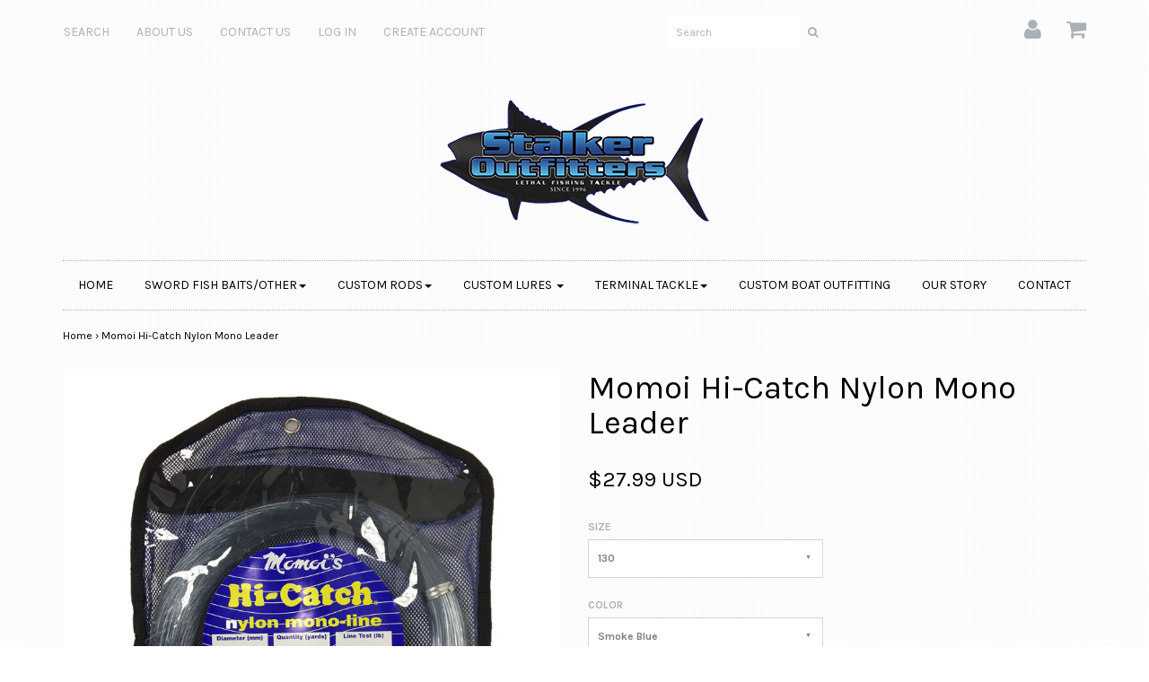

--- FILE ---
content_type: text/html; charset=utf-8
request_url: https://stalkeroutfitters.com/products/momoi-hi-catch-nylon-mono-line
body_size: 15795
content:
<!DOCTYPE html>
<!--[if lt IE 7 ]><html class="ie ie6" lang="en"> <![endif]-->
<!--[if IE 7 ]><html class="ie ie7" lang="en"> <![endif]-->
<!--[if IE 8 ]><html class="ie ie8" lang="en"> <![endif]-->
<!--[if (gte IE 9)|!(IE)]><!--><html lang="en"> <!--<![endif]-->
<head>
<link rel="shortcut icon" href="//stalkeroutfitters.com/cdn/shop/t/3/assets/favicon.png?v=73859952981605244981510597805" type="image/png" />

<meta charset="utf-8">

<!--[if lt IE 9]>
	<script src="//html5shim.googlecode.com/svn/trunk/html5.js"></script>
<![endif]-->


<title>Momoi Hi-Catch Nylon Mono Leader | Stalker Outfitters</title>



<meta name="description" content="Momois Hi-Catch nylon mono-line 100 yard coils available in a variety of line classes. Excellent leader material for all types of fishing and our #1 choice for Daytime Sword fishing baits in 300lb test." /> 
 


	<meta name="keywords" content="" />




  <meta property="og:type" content="product">
  <meta property="og:title" content="Momoi Hi-Catch Nylon Mono Leader">
  
  <meta property="og:image" content="http://stalkeroutfitters.com/cdn/shop/products/monoleader2_grande.jpg?v=1501520886">
  <meta property="og:image:secure_url" content="https://stalkeroutfitters.com/cdn/shop/products/monoleader2_grande.jpg?v=1501520886">
  
  <meta property="og:image" content="http://stalkeroutfitters.com/cdn/shop/products/Monoleader_grande.jpg?v=1501520887">
  <meta property="og:image:secure_url" content="https://stalkeroutfitters.com/cdn/shop/products/Monoleader_grande.jpg?v=1501520887">
  
  <meta property="og:price:amount" content="27.99">
  <meta property="og:price:currency" content="USD">


  <meta property="og:description" content="Momois Hi-Catch nylon mono-line 100 yard coils available in a variety of line classes. Excellent leader material for all types of fishing and our #1 choice for Daytime Sword fishing baits in 300lb test.">

  <meta property="og:url" content="https://stalkeroutfitters.com/products/momoi-hi-catch-nylon-mono-line">
  <meta property="og:site_name" content="Stalker Outfitters">



  <meta name="twitter:card" content="summary">


  <meta name="twitter:site" content="@StalkerOutftrs">


  <meta name="twitter:title" content="Momoi Hi-Catch Nylon Mono Leader">
  <meta name="twitter:description" content="Momois Hi-Catch nylon mono-line 100 yard coils available in a variety of line classes. Excellent leader material for all types of fishing and our #1 choice for Daytime Sword fishing baits in 300lb tes">
  <meta name="twitter:image" content="https://stalkeroutfitters.com/cdn/shop/products/monoleader2_large.jpg?v=1501520886">
  <meta name="twitter:image:width" content="480">
  <meta name="twitter:image:height" content="480">


<meta name="viewport" content="width=device-width, initial-scale=1, maximum-scale=1">

<link rel="canonical" href="https://stalkeroutfitters.com/products/momoi-hi-catch-nylon-mono-line" />

<!-- CSS -->
<link href="//stalkeroutfitters.com/cdn/shop/t/3/assets/style.css?v=126963900243471578321679949367" rel="stylesheet" type="text/css" media="all" />
<link href="//fonts.googleapis.com/css?family=Montserrat" rel="stylesheet" type="text/css" media="all" />


		<link href="https://fonts.googleapis.com/css?family=Karla:400,400i,700,700i" rel="stylesheet">		
	
	
	

		<link href="//fonts.googleapis.com/css?family=Karla" rel="stylesheet" type="text/css" media="all" />		
	
	

<link rel="shortcut icon" href="//stalkeroutfitters.com/cdn/shop/t/3/assets/favicon.ico?v=74">
<link rel="sitemap" type="application/xml" title="Sitemap" href="/sitemap.xml" />

<script src="//stalkeroutfitters.com/cdn/shopifycloud/storefront/assets/themes_support/option_selection-b017cd28.js" type="text/javascript"></script>

<script>window.performance && window.performance.mark && window.performance.mark('shopify.content_for_header.start');</script><meta name="facebook-domain-verification" content="xh5v8urbgpkqicxb0grtwtu9m6r27q">
<meta id="shopify-digital-wallet" name="shopify-digital-wallet" content="/15552489/digital_wallets/dialog">
<meta name="shopify-checkout-api-token" content="f799e66eb5bc61df906e3c858a75746f">
<meta id="in-context-paypal-metadata" data-shop-id="15552489" data-venmo-supported="false" data-environment="production" data-locale="en_US" data-paypal-v4="true" data-currency="USD">
<link rel="alternate" type="application/json+oembed" href="https://stalkeroutfitters.com/products/momoi-hi-catch-nylon-mono-line.oembed">
<script async="async" src="/checkouts/internal/preloads.js?locale=en-US"></script>
<link rel="preconnect" href="https://shop.app" crossorigin="anonymous">
<script async="async" src="https://shop.app/checkouts/internal/preloads.js?locale=en-US&shop_id=15552489" crossorigin="anonymous"></script>
<script id="apple-pay-shop-capabilities" type="application/json">{"shopId":15552489,"countryCode":"US","currencyCode":"USD","merchantCapabilities":["supports3DS"],"merchantId":"gid:\/\/shopify\/Shop\/15552489","merchantName":"Stalker Outfitters","requiredBillingContactFields":["postalAddress","email"],"requiredShippingContactFields":["postalAddress","email"],"shippingType":"shipping","supportedNetworks":["visa","masterCard","amex","discover","elo","jcb"],"total":{"type":"pending","label":"Stalker Outfitters","amount":"1.00"},"shopifyPaymentsEnabled":true,"supportsSubscriptions":true}</script>
<script id="shopify-features" type="application/json">{"accessToken":"f799e66eb5bc61df906e3c858a75746f","betas":["rich-media-storefront-analytics"],"domain":"stalkeroutfitters.com","predictiveSearch":true,"shopId":15552489,"locale":"en"}</script>
<script>var Shopify = Shopify || {};
Shopify.shop = "misterrobins.myshopify.com";
Shopify.locale = "en";
Shopify.currency = {"active":"USD","rate":"1.0"};
Shopify.country = "US";
Shopify.theme = {"name":"Envy","id":172464520,"schema_name":null,"schema_version":null,"theme_store_id":411,"role":"main"};
Shopify.theme.handle = "null";
Shopify.theme.style = {"id":null,"handle":null};
Shopify.cdnHost = "stalkeroutfitters.com/cdn";
Shopify.routes = Shopify.routes || {};
Shopify.routes.root = "/";</script>
<script type="module">!function(o){(o.Shopify=o.Shopify||{}).modules=!0}(window);</script>
<script>!function(o){function n(){var o=[];function n(){o.push(Array.prototype.slice.apply(arguments))}return n.q=o,n}var t=o.Shopify=o.Shopify||{};t.loadFeatures=n(),t.autoloadFeatures=n()}(window);</script>
<script>
  window.ShopifyPay = window.ShopifyPay || {};
  window.ShopifyPay.apiHost = "shop.app\/pay";
  window.ShopifyPay.redirectState = null;
</script>
<script id="shop-js-analytics" type="application/json">{"pageType":"product"}</script>
<script defer="defer" async type="module" src="//stalkeroutfitters.com/cdn/shopifycloud/shop-js/modules/v2/client.init-shop-cart-sync_BT-GjEfc.en.esm.js"></script>
<script defer="defer" async type="module" src="//stalkeroutfitters.com/cdn/shopifycloud/shop-js/modules/v2/chunk.common_D58fp_Oc.esm.js"></script>
<script defer="defer" async type="module" src="//stalkeroutfitters.com/cdn/shopifycloud/shop-js/modules/v2/chunk.modal_xMitdFEc.esm.js"></script>
<script type="module">
  await import("//stalkeroutfitters.com/cdn/shopifycloud/shop-js/modules/v2/client.init-shop-cart-sync_BT-GjEfc.en.esm.js");
await import("//stalkeroutfitters.com/cdn/shopifycloud/shop-js/modules/v2/chunk.common_D58fp_Oc.esm.js");
await import("//stalkeroutfitters.com/cdn/shopifycloud/shop-js/modules/v2/chunk.modal_xMitdFEc.esm.js");

  window.Shopify.SignInWithShop?.initShopCartSync?.({"fedCMEnabled":true,"windoidEnabled":true});

</script>
<script>
  window.Shopify = window.Shopify || {};
  if (!window.Shopify.featureAssets) window.Shopify.featureAssets = {};
  window.Shopify.featureAssets['shop-js'] = {"shop-cart-sync":["modules/v2/client.shop-cart-sync_DZOKe7Ll.en.esm.js","modules/v2/chunk.common_D58fp_Oc.esm.js","modules/v2/chunk.modal_xMitdFEc.esm.js"],"init-fed-cm":["modules/v2/client.init-fed-cm_B6oLuCjv.en.esm.js","modules/v2/chunk.common_D58fp_Oc.esm.js","modules/v2/chunk.modal_xMitdFEc.esm.js"],"shop-cash-offers":["modules/v2/client.shop-cash-offers_D2sdYoxE.en.esm.js","modules/v2/chunk.common_D58fp_Oc.esm.js","modules/v2/chunk.modal_xMitdFEc.esm.js"],"shop-login-button":["modules/v2/client.shop-login-button_QeVjl5Y3.en.esm.js","modules/v2/chunk.common_D58fp_Oc.esm.js","modules/v2/chunk.modal_xMitdFEc.esm.js"],"pay-button":["modules/v2/client.pay-button_DXTOsIq6.en.esm.js","modules/v2/chunk.common_D58fp_Oc.esm.js","modules/v2/chunk.modal_xMitdFEc.esm.js"],"shop-button":["modules/v2/client.shop-button_DQZHx9pm.en.esm.js","modules/v2/chunk.common_D58fp_Oc.esm.js","modules/v2/chunk.modal_xMitdFEc.esm.js"],"avatar":["modules/v2/client.avatar_BTnouDA3.en.esm.js"],"init-windoid":["modules/v2/client.init-windoid_CR1B-cfM.en.esm.js","modules/v2/chunk.common_D58fp_Oc.esm.js","modules/v2/chunk.modal_xMitdFEc.esm.js"],"init-shop-for-new-customer-accounts":["modules/v2/client.init-shop-for-new-customer-accounts_C_vY_xzh.en.esm.js","modules/v2/client.shop-login-button_QeVjl5Y3.en.esm.js","modules/v2/chunk.common_D58fp_Oc.esm.js","modules/v2/chunk.modal_xMitdFEc.esm.js"],"init-shop-email-lookup-coordinator":["modules/v2/client.init-shop-email-lookup-coordinator_BI7n9ZSv.en.esm.js","modules/v2/chunk.common_D58fp_Oc.esm.js","modules/v2/chunk.modal_xMitdFEc.esm.js"],"init-shop-cart-sync":["modules/v2/client.init-shop-cart-sync_BT-GjEfc.en.esm.js","modules/v2/chunk.common_D58fp_Oc.esm.js","modules/v2/chunk.modal_xMitdFEc.esm.js"],"shop-toast-manager":["modules/v2/client.shop-toast-manager_DiYdP3xc.en.esm.js","modules/v2/chunk.common_D58fp_Oc.esm.js","modules/v2/chunk.modal_xMitdFEc.esm.js"],"init-customer-accounts":["modules/v2/client.init-customer-accounts_D9ZNqS-Q.en.esm.js","modules/v2/client.shop-login-button_QeVjl5Y3.en.esm.js","modules/v2/chunk.common_D58fp_Oc.esm.js","modules/v2/chunk.modal_xMitdFEc.esm.js"],"init-customer-accounts-sign-up":["modules/v2/client.init-customer-accounts-sign-up_iGw4briv.en.esm.js","modules/v2/client.shop-login-button_QeVjl5Y3.en.esm.js","modules/v2/chunk.common_D58fp_Oc.esm.js","modules/v2/chunk.modal_xMitdFEc.esm.js"],"shop-follow-button":["modules/v2/client.shop-follow-button_CqMgW2wH.en.esm.js","modules/v2/chunk.common_D58fp_Oc.esm.js","modules/v2/chunk.modal_xMitdFEc.esm.js"],"checkout-modal":["modules/v2/client.checkout-modal_xHeaAweL.en.esm.js","modules/v2/chunk.common_D58fp_Oc.esm.js","modules/v2/chunk.modal_xMitdFEc.esm.js"],"shop-login":["modules/v2/client.shop-login_D91U-Q7h.en.esm.js","modules/v2/chunk.common_D58fp_Oc.esm.js","modules/v2/chunk.modal_xMitdFEc.esm.js"],"lead-capture":["modules/v2/client.lead-capture_BJmE1dJe.en.esm.js","modules/v2/chunk.common_D58fp_Oc.esm.js","modules/v2/chunk.modal_xMitdFEc.esm.js"],"payment-terms":["modules/v2/client.payment-terms_Ci9AEqFq.en.esm.js","modules/v2/chunk.common_D58fp_Oc.esm.js","modules/v2/chunk.modal_xMitdFEc.esm.js"]};
</script>
<script id="__st">var __st={"a":15552489,"offset":-18000,"reqid":"466471a2-b0bf-45a1-b941-f2fade6a68bf-1769319014","pageurl":"stalkeroutfitters.com\/products\/momoi-hi-catch-nylon-mono-line","u":"db482939de56","p":"product","rtyp":"product","rid":10351815112};</script>
<script>window.ShopifyPaypalV4VisibilityTracking = true;</script>
<script id="captcha-bootstrap">!function(){'use strict';const t='contact',e='account',n='new_comment',o=[[t,t],['blogs',n],['comments',n],[t,'customer']],c=[[e,'customer_login'],[e,'guest_login'],[e,'recover_customer_password'],[e,'create_customer']],r=t=>t.map((([t,e])=>`form[action*='/${t}']:not([data-nocaptcha='true']) input[name='form_type'][value='${e}']`)).join(','),a=t=>()=>t?[...document.querySelectorAll(t)].map((t=>t.form)):[];function s(){const t=[...o],e=r(t);return a(e)}const i='password',u='form_key',d=['recaptcha-v3-token','g-recaptcha-response','h-captcha-response',i],f=()=>{try{return window.sessionStorage}catch{return}},m='__shopify_v',_=t=>t.elements[u];function p(t,e,n=!1){try{const o=window.sessionStorage,c=JSON.parse(o.getItem(e)),{data:r}=function(t){const{data:e,action:n}=t;return t[m]||n?{data:e,action:n}:{data:t,action:n}}(c);for(const[e,n]of Object.entries(r))t.elements[e]&&(t.elements[e].value=n);n&&o.removeItem(e)}catch(o){console.error('form repopulation failed',{error:o})}}const l='form_type',E='cptcha';function T(t){t.dataset[E]=!0}const w=window,h=w.document,L='Shopify',v='ce_forms',y='captcha';let A=!1;((t,e)=>{const n=(g='f06e6c50-85a8-45c8-87d0-21a2b65856fe',I='https://cdn.shopify.com/shopifycloud/storefront-forms-hcaptcha/ce_storefront_forms_captcha_hcaptcha.v1.5.2.iife.js',D={infoText:'Protected by hCaptcha',privacyText:'Privacy',termsText:'Terms'},(t,e,n)=>{const o=w[L][v],c=o.bindForm;if(c)return c(t,g,e,D).then(n);var r;o.q.push([[t,g,e,D],n]),r=I,A||(h.body.append(Object.assign(h.createElement('script'),{id:'captcha-provider',async:!0,src:r})),A=!0)});var g,I,D;w[L]=w[L]||{},w[L][v]=w[L][v]||{},w[L][v].q=[],w[L][y]=w[L][y]||{},w[L][y].protect=function(t,e){n(t,void 0,e),T(t)},Object.freeze(w[L][y]),function(t,e,n,w,h,L){const[v,y,A,g]=function(t,e,n){const i=e?o:[],u=t?c:[],d=[...i,...u],f=r(d),m=r(i),_=r(d.filter((([t,e])=>n.includes(e))));return[a(f),a(m),a(_),s()]}(w,h,L),I=t=>{const e=t.target;return e instanceof HTMLFormElement?e:e&&e.form},D=t=>v().includes(t);t.addEventListener('submit',(t=>{const e=I(t);if(!e)return;const n=D(e)&&!e.dataset.hcaptchaBound&&!e.dataset.recaptchaBound,o=_(e),c=g().includes(e)&&(!o||!o.value);(n||c)&&t.preventDefault(),c&&!n&&(function(t){try{if(!f())return;!function(t){const e=f();if(!e)return;const n=_(t);if(!n)return;const o=n.value;o&&e.removeItem(o)}(t);const e=Array.from(Array(32),(()=>Math.random().toString(36)[2])).join('');!function(t,e){_(t)||t.append(Object.assign(document.createElement('input'),{type:'hidden',name:u})),t.elements[u].value=e}(t,e),function(t,e){const n=f();if(!n)return;const o=[...t.querySelectorAll(`input[type='${i}']`)].map((({name:t})=>t)),c=[...d,...o],r={};for(const[a,s]of new FormData(t).entries())c.includes(a)||(r[a]=s);n.setItem(e,JSON.stringify({[m]:1,action:t.action,data:r}))}(t,e)}catch(e){console.error('failed to persist form',e)}}(e),e.submit())}));const S=(t,e)=>{t&&!t.dataset[E]&&(n(t,e.some((e=>e===t))),T(t))};for(const o of['focusin','change'])t.addEventListener(o,(t=>{const e=I(t);D(e)&&S(e,y())}));const B=e.get('form_key'),M=e.get(l),P=B&&M;t.addEventListener('DOMContentLoaded',(()=>{const t=y();if(P)for(const e of t)e.elements[l].value===M&&p(e,B);[...new Set([...A(),...v().filter((t=>'true'===t.dataset.shopifyCaptcha))])].forEach((e=>S(e,t)))}))}(h,new URLSearchParams(w.location.search),n,t,e,['guest_login'])})(!0,!0)}();</script>
<script integrity="sha256-4kQ18oKyAcykRKYeNunJcIwy7WH5gtpwJnB7kiuLZ1E=" data-source-attribution="shopify.loadfeatures" defer="defer" src="//stalkeroutfitters.com/cdn/shopifycloud/storefront/assets/storefront/load_feature-a0a9edcb.js" crossorigin="anonymous"></script>
<script crossorigin="anonymous" defer="defer" src="//stalkeroutfitters.com/cdn/shopifycloud/storefront/assets/shopify_pay/storefront-65b4c6d7.js?v=20250812"></script>
<script data-source-attribution="shopify.dynamic_checkout.dynamic.init">var Shopify=Shopify||{};Shopify.PaymentButton=Shopify.PaymentButton||{isStorefrontPortableWallets:!0,init:function(){window.Shopify.PaymentButton.init=function(){};var t=document.createElement("script");t.src="https://stalkeroutfitters.com/cdn/shopifycloud/portable-wallets/latest/portable-wallets.en.js",t.type="module",document.head.appendChild(t)}};
</script>
<script data-source-attribution="shopify.dynamic_checkout.buyer_consent">
  function portableWalletsHideBuyerConsent(e){var t=document.getElementById("shopify-buyer-consent"),n=document.getElementById("shopify-subscription-policy-button");t&&n&&(t.classList.add("hidden"),t.setAttribute("aria-hidden","true"),n.removeEventListener("click",e))}function portableWalletsShowBuyerConsent(e){var t=document.getElementById("shopify-buyer-consent"),n=document.getElementById("shopify-subscription-policy-button");t&&n&&(t.classList.remove("hidden"),t.removeAttribute("aria-hidden"),n.addEventListener("click",e))}window.Shopify?.PaymentButton&&(window.Shopify.PaymentButton.hideBuyerConsent=portableWalletsHideBuyerConsent,window.Shopify.PaymentButton.showBuyerConsent=portableWalletsShowBuyerConsent);
</script>
<script data-source-attribution="shopify.dynamic_checkout.cart.bootstrap">document.addEventListener("DOMContentLoaded",(function(){function t(){return document.querySelector("shopify-accelerated-checkout-cart, shopify-accelerated-checkout")}if(t())Shopify.PaymentButton.init();else{new MutationObserver((function(e,n){t()&&(Shopify.PaymentButton.init(),n.disconnect())})).observe(document.body,{childList:!0,subtree:!0})}}));
</script>
<link id="shopify-accelerated-checkout-styles" rel="stylesheet" media="screen" href="https://stalkeroutfitters.com/cdn/shopifycloud/portable-wallets/latest/accelerated-checkout-backwards-compat.css" crossorigin="anonymous">
<style id="shopify-accelerated-checkout-cart">
        #shopify-buyer-consent {
  margin-top: 1em;
  display: inline-block;
  width: 100%;
}

#shopify-buyer-consent.hidden {
  display: none;
}

#shopify-subscription-policy-button {
  background: none;
  border: none;
  padding: 0;
  text-decoration: underline;
  font-size: inherit;
  cursor: pointer;
}

#shopify-subscription-policy-button::before {
  box-shadow: none;
}

      </style>

<script>window.performance && window.performance.mark && window.performance.mark('shopify.content_for_header.end');</script>



<script src="//stalkeroutfitters.com/cdn/shop/t/3/assets/jquery-1.11.0.min.js?v=74721525869110791951480533392" type="text/javascript"></script>


<link href="https://monorail-edge.shopifysvc.com" rel="dns-prefetch">
<script>(function(){if ("sendBeacon" in navigator && "performance" in window) {try {var session_token_from_headers = performance.getEntriesByType('navigation')[0].serverTiming.find(x => x.name == '_s').description;} catch {var session_token_from_headers = undefined;}var session_cookie_matches = document.cookie.match(/_shopify_s=([^;]*)/);var session_token_from_cookie = session_cookie_matches && session_cookie_matches.length === 2 ? session_cookie_matches[1] : "";var session_token = session_token_from_headers || session_token_from_cookie || "";function handle_abandonment_event(e) {var entries = performance.getEntries().filter(function(entry) {return /monorail-edge.shopifysvc.com/.test(entry.name);});if (!window.abandonment_tracked && entries.length === 0) {window.abandonment_tracked = true;var currentMs = Date.now();var navigation_start = performance.timing.navigationStart;var payload = {shop_id: 15552489,url: window.location.href,navigation_start,duration: currentMs - navigation_start,session_token,page_type: "product"};window.navigator.sendBeacon("https://monorail-edge.shopifysvc.com/v1/produce", JSON.stringify({schema_id: "online_store_buyer_site_abandonment/1.1",payload: payload,metadata: {event_created_at_ms: currentMs,event_sent_at_ms: currentMs}}));}}window.addEventListener('pagehide', handle_abandonment_event);}}());</script>
<script id="web-pixels-manager-setup">(function e(e,d,r,n,o){if(void 0===o&&(o={}),!Boolean(null===(a=null===(i=window.Shopify)||void 0===i?void 0:i.analytics)||void 0===a?void 0:a.replayQueue)){var i,a;window.Shopify=window.Shopify||{};var t=window.Shopify;t.analytics=t.analytics||{};var s=t.analytics;s.replayQueue=[],s.publish=function(e,d,r){return s.replayQueue.push([e,d,r]),!0};try{self.performance.mark("wpm:start")}catch(e){}var l=function(){var e={modern:/Edge?\/(1{2}[4-9]|1[2-9]\d|[2-9]\d{2}|\d{4,})\.\d+(\.\d+|)|Firefox\/(1{2}[4-9]|1[2-9]\d|[2-9]\d{2}|\d{4,})\.\d+(\.\d+|)|Chrom(ium|e)\/(9{2}|\d{3,})\.\d+(\.\d+|)|(Maci|X1{2}).+ Version\/(15\.\d+|(1[6-9]|[2-9]\d|\d{3,})\.\d+)([,.]\d+|)( \(\w+\)|)( Mobile\/\w+|) Safari\/|Chrome.+OPR\/(9{2}|\d{3,})\.\d+\.\d+|(CPU[ +]OS|iPhone[ +]OS|CPU[ +]iPhone|CPU IPhone OS|CPU iPad OS)[ +]+(15[._]\d+|(1[6-9]|[2-9]\d|\d{3,})[._]\d+)([._]\d+|)|Android:?[ /-](13[3-9]|1[4-9]\d|[2-9]\d{2}|\d{4,})(\.\d+|)(\.\d+|)|Android.+Firefox\/(13[5-9]|1[4-9]\d|[2-9]\d{2}|\d{4,})\.\d+(\.\d+|)|Android.+Chrom(ium|e)\/(13[3-9]|1[4-9]\d|[2-9]\d{2}|\d{4,})\.\d+(\.\d+|)|SamsungBrowser\/([2-9]\d|\d{3,})\.\d+/,legacy:/Edge?\/(1[6-9]|[2-9]\d|\d{3,})\.\d+(\.\d+|)|Firefox\/(5[4-9]|[6-9]\d|\d{3,})\.\d+(\.\d+|)|Chrom(ium|e)\/(5[1-9]|[6-9]\d|\d{3,})\.\d+(\.\d+|)([\d.]+$|.*Safari\/(?![\d.]+ Edge\/[\d.]+$))|(Maci|X1{2}).+ Version\/(10\.\d+|(1[1-9]|[2-9]\d|\d{3,})\.\d+)([,.]\d+|)( \(\w+\)|)( Mobile\/\w+|) Safari\/|Chrome.+OPR\/(3[89]|[4-9]\d|\d{3,})\.\d+\.\d+|(CPU[ +]OS|iPhone[ +]OS|CPU[ +]iPhone|CPU IPhone OS|CPU iPad OS)[ +]+(10[._]\d+|(1[1-9]|[2-9]\d|\d{3,})[._]\d+)([._]\d+|)|Android:?[ /-](13[3-9]|1[4-9]\d|[2-9]\d{2}|\d{4,})(\.\d+|)(\.\d+|)|Mobile Safari.+OPR\/([89]\d|\d{3,})\.\d+\.\d+|Android.+Firefox\/(13[5-9]|1[4-9]\d|[2-9]\d{2}|\d{4,})\.\d+(\.\d+|)|Android.+Chrom(ium|e)\/(13[3-9]|1[4-9]\d|[2-9]\d{2}|\d{4,})\.\d+(\.\d+|)|Android.+(UC? ?Browser|UCWEB|U3)[ /]?(15\.([5-9]|\d{2,})|(1[6-9]|[2-9]\d|\d{3,})\.\d+)\.\d+|SamsungBrowser\/(5\.\d+|([6-9]|\d{2,})\.\d+)|Android.+MQ{2}Browser\/(14(\.(9|\d{2,})|)|(1[5-9]|[2-9]\d|\d{3,})(\.\d+|))(\.\d+|)|K[Aa][Ii]OS\/(3\.\d+|([4-9]|\d{2,})\.\d+)(\.\d+|)/},d=e.modern,r=e.legacy,n=navigator.userAgent;return n.match(d)?"modern":n.match(r)?"legacy":"unknown"}(),u="modern"===l?"modern":"legacy",c=(null!=n?n:{modern:"",legacy:""})[u],f=function(e){return[e.baseUrl,"/wpm","/b",e.hashVersion,"modern"===e.buildTarget?"m":"l",".js"].join("")}({baseUrl:d,hashVersion:r,buildTarget:u}),m=function(e){var d=e.version,r=e.bundleTarget,n=e.surface,o=e.pageUrl,i=e.monorailEndpoint;return{emit:function(e){var a=e.status,t=e.errorMsg,s=(new Date).getTime(),l=JSON.stringify({metadata:{event_sent_at_ms:s},events:[{schema_id:"web_pixels_manager_load/3.1",payload:{version:d,bundle_target:r,page_url:o,status:a,surface:n,error_msg:t},metadata:{event_created_at_ms:s}}]});if(!i)return console&&console.warn&&console.warn("[Web Pixels Manager] No Monorail endpoint provided, skipping logging."),!1;try{return self.navigator.sendBeacon.bind(self.navigator)(i,l)}catch(e){}var u=new XMLHttpRequest;try{return u.open("POST",i,!0),u.setRequestHeader("Content-Type","text/plain"),u.send(l),!0}catch(e){return console&&console.warn&&console.warn("[Web Pixels Manager] Got an unhandled error while logging to Monorail."),!1}}}}({version:r,bundleTarget:l,surface:e.surface,pageUrl:self.location.href,monorailEndpoint:e.monorailEndpoint});try{o.browserTarget=l,function(e){var d=e.src,r=e.async,n=void 0===r||r,o=e.onload,i=e.onerror,a=e.sri,t=e.scriptDataAttributes,s=void 0===t?{}:t,l=document.createElement("script"),u=document.querySelector("head"),c=document.querySelector("body");if(l.async=n,l.src=d,a&&(l.integrity=a,l.crossOrigin="anonymous"),s)for(var f in s)if(Object.prototype.hasOwnProperty.call(s,f))try{l.dataset[f]=s[f]}catch(e){}if(o&&l.addEventListener("load",o),i&&l.addEventListener("error",i),u)u.appendChild(l);else{if(!c)throw new Error("Did not find a head or body element to append the script");c.appendChild(l)}}({src:f,async:!0,onload:function(){if(!function(){var e,d;return Boolean(null===(d=null===(e=window.Shopify)||void 0===e?void 0:e.analytics)||void 0===d?void 0:d.initialized)}()){var d=window.webPixelsManager.init(e)||void 0;if(d){var r=window.Shopify.analytics;r.replayQueue.forEach((function(e){var r=e[0],n=e[1],o=e[2];d.publishCustomEvent(r,n,o)})),r.replayQueue=[],r.publish=d.publishCustomEvent,r.visitor=d.visitor,r.initialized=!0}}},onerror:function(){return m.emit({status:"failed",errorMsg:"".concat(f," has failed to load")})},sri:function(e){var d=/^sha384-[A-Za-z0-9+/=]+$/;return"string"==typeof e&&d.test(e)}(c)?c:"",scriptDataAttributes:o}),m.emit({status:"loading"})}catch(e){m.emit({status:"failed",errorMsg:(null==e?void 0:e.message)||"Unknown error"})}}})({shopId: 15552489,storefrontBaseUrl: "https://stalkeroutfitters.com",extensionsBaseUrl: "https://extensions.shopifycdn.com/cdn/shopifycloud/web-pixels-manager",monorailEndpoint: "https://monorail-edge.shopifysvc.com/unstable/produce_batch",surface: "storefront-renderer",enabledBetaFlags: ["2dca8a86"],webPixelsConfigList: [{"id":"160890934","configuration":"{\"pixel_id\":\"446170687643630\",\"pixel_type\":\"facebook_pixel\",\"metaapp_system_user_token\":\"-\"}","eventPayloadVersion":"v1","runtimeContext":"OPEN","scriptVersion":"ca16bc87fe92b6042fbaa3acc2fbdaa6","type":"APP","apiClientId":2329312,"privacyPurposes":["ANALYTICS","MARKETING","SALE_OF_DATA"],"dataSharingAdjustments":{"protectedCustomerApprovalScopes":["read_customer_address","read_customer_email","read_customer_name","read_customer_personal_data","read_customer_phone"]}},{"id":"shopify-app-pixel","configuration":"{}","eventPayloadVersion":"v1","runtimeContext":"STRICT","scriptVersion":"0450","apiClientId":"shopify-pixel","type":"APP","privacyPurposes":["ANALYTICS","MARKETING"]},{"id":"shopify-custom-pixel","eventPayloadVersion":"v1","runtimeContext":"LAX","scriptVersion":"0450","apiClientId":"shopify-pixel","type":"CUSTOM","privacyPurposes":["ANALYTICS","MARKETING"]}],isMerchantRequest: false,initData: {"shop":{"name":"Stalker Outfitters","paymentSettings":{"currencyCode":"USD"},"myshopifyDomain":"misterrobins.myshopify.com","countryCode":"US","storefrontUrl":"https:\/\/stalkeroutfitters.com"},"customer":null,"cart":null,"checkout":null,"productVariants":[{"price":{"amount":27.99,"currencyCode":"USD"},"product":{"title":"Momoi Hi-Catch Nylon Mono Leader","vendor":"Stalker Outfitters","id":"10351815112","untranslatedTitle":"Momoi Hi-Catch Nylon Mono Leader","url":"\/products\/momoi-hi-catch-nylon-mono-line","type":"Leader"},"id":"42307688648","image":{"src":"\/\/stalkeroutfitters.com\/cdn\/shop\/products\/monoleader2.jpg?v=1501520886"},"sku":"","title":"130 \/ Smoke Blue","untranslatedTitle":"130 \/ Smoke Blue"},{"price":{"amount":27.99,"currencyCode":"USD"},"product":{"title":"Momoi Hi-Catch Nylon Mono Leader","vendor":"Stalker Outfitters","id":"10351815112","untranslatedTitle":"Momoi Hi-Catch Nylon Mono Leader","url":"\/products\/momoi-hi-catch-nylon-mono-line","type":"Leader"},"id":"42313751304","image":{"src":"\/\/stalkeroutfitters.com\/cdn\/shop\/products\/monoleader2.jpg?v=1501520886"},"sku":"","title":"150 \/ Smoke Blue","untranslatedTitle":"150 \/ Smoke Blue"},{"price":{"amount":29.99,"currencyCode":"USD"},"product":{"title":"Momoi Hi-Catch Nylon Mono Leader","vendor":"Stalker Outfitters","id":"10351815112","untranslatedTitle":"Momoi Hi-Catch Nylon Mono Leader","url":"\/products\/momoi-hi-catch-nylon-mono-line","type":"Leader"},"id":"42313751368","image":{"src":"\/\/stalkeroutfitters.com\/cdn\/shop\/products\/monoleader2.jpg?v=1501520886"},"sku":"","title":"200 \/ Smoke Blue","untranslatedTitle":"200 \/ Smoke Blue"},{"price":{"amount":33.99,"currencyCode":"USD"},"product":{"title":"Momoi Hi-Catch Nylon Mono Leader","vendor":"Stalker Outfitters","id":"10351815112","untranslatedTitle":"Momoi Hi-Catch Nylon Mono Leader","url":"\/products\/momoi-hi-catch-nylon-mono-line","type":"Leader"},"id":"42313751432","image":{"src":"\/\/stalkeroutfitters.com\/cdn\/shop\/products\/monoleader2.jpg?v=1501520886"},"sku":"","title":"250 \/ Smoke Blue","untranslatedTitle":"250 \/ Smoke Blue"},{"price":{"amount":37.99,"currencyCode":"USD"},"product":{"title":"Momoi Hi-Catch Nylon Mono Leader","vendor":"Stalker Outfitters","id":"10351815112","untranslatedTitle":"Momoi Hi-Catch Nylon Mono Leader","url":"\/products\/momoi-hi-catch-nylon-mono-line","type":"Leader"},"id":"42313751496","image":{"src":"\/\/stalkeroutfitters.com\/cdn\/shop\/products\/monoleader2.jpg?v=1501520886"},"sku":"","title":"300 \/ Smoke Blue","untranslatedTitle":"300 \/ Smoke Blue"}],"purchasingCompany":null},},"https://stalkeroutfitters.com/cdn","fcfee988w5aeb613cpc8e4bc33m6693e112",{"modern":"","legacy":""},{"shopId":"15552489","storefrontBaseUrl":"https:\/\/stalkeroutfitters.com","extensionBaseUrl":"https:\/\/extensions.shopifycdn.com\/cdn\/shopifycloud\/web-pixels-manager","surface":"storefront-renderer","enabledBetaFlags":"[\"2dca8a86\"]","isMerchantRequest":"false","hashVersion":"fcfee988w5aeb613cpc8e4bc33m6693e112","publish":"custom","events":"[[\"page_viewed\",{}],[\"product_viewed\",{\"productVariant\":{\"price\":{\"amount\":27.99,\"currencyCode\":\"USD\"},\"product\":{\"title\":\"Momoi Hi-Catch Nylon Mono Leader\",\"vendor\":\"Stalker Outfitters\",\"id\":\"10351815112\",\"untranslatedTitle\":\"Momoi Hi-Catch Nylon Mono Leader\",\"url\":\"\/products\/momoi-hi-catch-nylon-mono-line\",\"type\":\"Leader\"},\"id\":\"42307688648\",\"image\":{\"src\":\"\/\/stalkeroutfitters.com\/cdn\/shop\/products\/monoleader2.jpg?v=1501520886\"},\"sku\":\"\",\"title\":\"130 \/ Smoke Blue\",\"untranslatedTitle\":\"130 \/ Smoke Blue\"}}]]"});</script><script>
  window.ShopifyAnalytics = window.ShopifyAnalytics || {};
  window.ShopifyAnalytics.meta = window.ShopifyAnalytics.meta || {};
  window.ShopifyAnalytics.meta.currency = 'USD';
  var meta = {"product":{"id":10351815112,"gid":"gid:\/\/shopify\/Product\/10351815112","vendor":"Stalker Outfitters","type":"Leader","handle":"momoi-hi-catch-nylon-mono-line","variants":[{"id":42307688648,"price":2799,"name":"Momoi Hi-Catch Nylon Mono Leader - 130 \/ Smoke Blue","public_title":"130 \/ Smoke Blue","sku":""},{"id":42313751304,"price":2799,"name":"Momoi Hi-Catch Nylon Mono Leader - 150 \/ Smoke Blue","public_title":"150 \/ Smoke Blue","sku":""},{"id":42313751368,"price":2999,"name":"Momoi Hi-Catch Nylon Mono Leader - 200 \/ Smoke Blue","public_title":"200 \/ Smoke Blue","sku":""},{"id":42313751432,"price":3399,"name":"Momoi Hi-Catch Nylon Mono Leader - 250 \/ Smoke Blue","public_title":"250 \/ Smoke Blue","sku":""},{"id":42313751496,"price":3799,"name":"Momoi Hi-Catch Nylon Mono Leader - 300 \/ Smoke Blue","public_title":"300 \/ Smoke Blue","sku":""}],"remote":false},"page":{"pageType":"product","resourceType":"product","resourceId":10351815112,"requestId":"466471a2-b0bf-45a1-b941-f2fade6a68bf-1769319014"}};
  for (var attr in meta) {
    window.ShopifyAnalytics.meta[attr] = meta[attr];
  }
</script>
<script class="analytics">
  (function () {
    var customDocumentWrite = function(content) {
      var jquery = null;

      if (window.jQuery) {
        jquery = window.jQuery;
      } else if (window.Checkout && window.Checkout.$) {
        jquery = window.Checkout.$;
      }

      if (jquery) {
        jquery('body').append(content);
      }
    };

    var hasLoggedConversion = function(token) {
      if (token) {
        return document.cookie.indexOf('loggedConversion=' + token) !== -1;
      }
      return false;
    }

    var setCookieIfConversion = function(token) {
      if (token) {
        var twoMonthsFromNow = new Date(Date.now());
        twoMonthsFromNow.setMonth(twoMonthsFromNow.getMonth() + 2);

        document.cookie = 'loggedConversion=' + token + '; expires=' + twoMonthsFromNow;
      }
    }

    var trekkie = window.ShopifyAnalytics.lib = window.trekkie = window.trekkie || [];
    if (trekkie.integrations) {
      return;
    }
    trekkie.methods = [
      'identify',
      'page',
      'ready',
      'track',
      'trackForm',
      'trackLink'
    ];
    trekkie.factory = function(method) {
      return function() {
        var args = Array.prototype.slice.call(arguments);
        args.unshift(method);
        trekkie.push(args);
        return trekkie;
      };
    };
    for (var i = 0; i < trekkie.methods.length; i++) {
      var key = trekkie.methods[i];
      trekkie[key] = trekkie.factory(key);
    }
    trekkie.load = function(config) {
      trekkie.config = config || {};
      trekkie.config.initialDocumentCookie = document.cookie;
      var first = document.getElementsByTagName('script')[0];
      var script = document.createElement('script');
      script.type = 'text/javascript';
      script.onerror = function(e) {
        var scriptFallback = document.createElement('script');
        scriptFallback.type = 'text/javascript';
        scriptFallback.onerror = function(error) {
                var Monorail = {
      produce: function produce(monorailDomain, schemaId, payload) {
        var currentMs = new Date().getTime();
        var event = {
          schema_id: schemaId,
          payload: payload,
          metadata: {
            event_created_at_ms: currentMs,
            event_sent_at_ms: currentMs
          }
        };
        return Monorail.sendRequest("https://" + monorailDomain + "/v1/produce", JSON.stringify(event));
      },
      sendRequest: function sendRequest(endpointUrl, payload) {
        // Try the sendBeacon API
        if (window && window.navigator && typeof window.navigator.sendBeacon === 'function' && typeof window.Blob === 'function' && !Monorail.isIos12()) {
          var blobData = new window.Blob([payload], {
            type: 'text/plain'
          });

          if (window.navigator.sendBeacon(endpointUrl, blobData)) {
            return true;
          } // sendBeacon was not successful

        } // XHR beacon

        var xhr = new XMLHttpRequest();

        try {
          xhr.open('POST', endpointUrl);
          xhr.setRequestHeader('Content-Type', 'text/plain');
          xhr.send(payload);
        } catch (e) {
          console.log(e);
        }

        return false;
      },
      isIos12: function isIos12() {
        return window.navigator.userAgent.lastIndexOf('iPhone; CPU iPhone OS 12_') !== -1 || window.navigator.userAgent.lastIndexOf('iPad; CPU OS 12_') !== -1;
      }
    };
    Monorail.produce('monorail-edge.shopifysvc.com',
      'trekkie_storefront_load_errors/1.1',
      {shop_id: 15552489,
      theme_id: 172464520,
      app_name: "storefront",
      context_url: window.location.href,
      source_url: "//stalkeroutfitters.com/cdn/s/trekkie.storefront.8d95595f799fbf7e1d32231b9a28fd43b70c67d3.min.js"});

        };
        scriptFallback.async = true;
        scriptFallback.src = '//stalkeroutfitters.com/cdn/s/trekkie.storefront.8d95595f799fbf7e1d32231b9a28fd43b70c67d3.min.js';
        first.parentNode.insertBefore(scriptFallback, first);
      };
      script.async = true;
      script.src = '//stalkeroutfitters.com/cdn/s/trekkie.storefront.8d95595f799fbf7e1d32231b9a28fd43b70c67d3.min.js';
      first.parentNode.insertBefore(script, first);
    };
    trekkie.load(
      {"Trekkie":{"appName":"storefront","development":false,"defaultAttributes":{"shopId":15552489,"isMerchantRequest":null,"themeId":172464520,"themeCityHash":"8849099319535406738","contentLanguage":"en","currency":"USD","eventMetadataId":"3664cd9d-3b02-4629-8fbd-cdfd5ce348b6"},"isServerSideCookieWritingEnabled":true,"monorailRegion":"shop_domain","enabledBetaFlags":["65f19447"]},"Session Attribution":{},"S2S":{"facebookCapiEnabled":true,"source":"trekkie-storefront-renderer","apiClientId":580111}}
    );

    var loaded = false;
    trekkie.ready(function() {
      if (loaded) return;
      loaded = true;

      window.ShopifyAnalytics.lib = window.trekkie;

      var originalDocumentWrite = document.write;
      document.write = customDocumentWrite;
      try { window.ShopifyAnalytics.merchantGoogleAnalytics.call(this); } catch(error) {};
      document.write = originalDocumentWrite;

      window.ShopifyAnalytics.lib.page(null,{"pageType":"product","resourceType":"product","resourceId":10351815112,"requestId":"466471a2-b0bf-45a1-b941-f2fade6a68bf-1769319014","shopifyEmitted":true});

      var match = window.location.pathname.match(/checkouts\/(.+)\/(thank_you|post_purchase)/)
      var token = match? match[1]: undefined;
      if (!hasLoggedConversion(token)) {
        setCookieIfConversion(token);
        window.ShopifyAnalytics.lib.track("Viewed Product",{"currency":"USD","variantId":42307688648,"productId":10351815112,"productGid":"gid:\/\/shopify\/Product\/10351815112","name":"Momoi Hi-Catch Nylon Mono Leader - 130 \/ Smoke Blue","price":"27.99","sku":"","brand":"Stalker Outfitters","variant":"130 \/ Smoke Blue","category":"Leader","nonInteraction":true,"remote":false},undefined,undefined,{"shopifyEmitted":true});
      window.ShopifyAnalytics.lib.track("monorail:\/\/trekkie_storefront_viewed_product\/1.1",{"currency":"USD","variantId":42307688648,"productId":10351815112,"productGid":"gid:\/\/shopify\/Product\/10351815112","name":"Momoi Hi-Catch Nylon Mono Leader - 130 \/ Smoke Blue","price":"27.99","sku":"","brand":"Stalker Outfitters","variant":"130 \/ Smoke Blue","category":"Leader","nonInteraction":true,"remote":false,"referer":"https:\/\/stalkeroutfitters.com\/products\/momoi-hi-catch-nylon-mono-line"});
      }
    });


        var eventsListenerScript = document.createElement('script');
        eventsListenerScript.async = true;
        eventsListenerScript.src = "//stalkeroutfitters.com/cdn/shopifycloud/storefront/assets/shop_events_listener-3da45d37.js";
        document.getElementsByTagName('head')[0].appendChild(eventsListenerScript);

})();</script>
<script
  defer
  src="https://stalkeroutfitters.com/cdn/shopifycloud/perf-kit/shopify-perf-kit-3.0.4.min.js"
  data-application="storefront-renderer"
  data-shop-id="15552489"
  data-render-region="gcp-us-east1"
  data-page-type="product"
  data-theme-instance-id="172464520"
  data-theme-name=""
  data-theme-version=""
  data-monorail-region="shop_domain"
  data-resource-timing-sampling-rate="10"
  data-shs="true"
  data-shs-beacon="true"
  data-shs-export-with-fetch="true"
  data-shs-logs-sample-rate="1"
  data-shs-beacon-endpoint="https://stalkeroutfitters.com/api/collect"
></script>
</head>

<body id="momoi-hi-catch-nylon-mono-leader" class="template-product flexbox-wrapper" >

<div class="main-body">

<div class="container visible-xs mobile-header-wrap">
	<div class="row">
		<div class="col-xs-6">
			<a id="responsive-menu-button" href="#menu">
				<i class="fa fa-bars fa-3x"></i>
			</a>
		</div>
		
		<div class="col-xs-6 mobile-header-right">
			<a id="responsive-menu-button" href="/cart">
				<i class="fa fa-shopping-cart fa-3x"></i>
			</a>
		</div>
	</div>
</div> 


	


<header id="site-header" class="clearfix custom-font">

<div class="container hidden-xs">

<div class="row">

		

		<div class="col-md-6 col-sm-12">
		
			<nav class="navbar" role="navigation">

				<div>
					<ul class="nav navbar-nav">
				      
						
						
							<li >
							<a href="/search">Search</a>
							</li>
						
				      
						
						
							<li >
							<a href="/pages/about-us">About us</a>
							</li>
						
				      
						
						
							<li >
							<a href="/pages/contact">Contact Us</a>
							</li>
						
				      
				
						
				      		<li class="customer-account-links">
				        
				        	<a href="/account/login" id="customer_login_link">Log in</a>
				        	
			        			<li><a href="/account/register" id="customer_register_link">Create Account</a></li>
			        		
				        
				      		</li>
				      	
				      	
				    </ul>
				</div>
				
			</nav>
		
		</div>
		
		
	
	
		<div class="
		
		
			col-md-3 col-sm-6
		
		
		
		">
		
			<form id="search" action="/search">
			<div id="search-wrapper">
				<input id="search_text" name="q" type="text" size="20" onblur="if(this.value=='')this.value=this.defaultValue;" onfocus="if(this.value==this.defaultValue)this.value='';" value="Search"/>
				<input id="search_submit" type="submit" border="0" value="&#xf002;" />
				<div class="clear"></div>
			</div>
			</form>
		
		</div>
		
		<div class="col-md-3 col-sm-6">
		
			<div id="cart-brief">                   
				<ul class="cart-link">
				
					
						
							<li>
								<a href="/account/login" title="Log in">
									<i class="fa fa-user fa-2x"></i>
								</a>                
							</li>
						
					
			         <li><a href="#sidr" class="custom-font slide-menu" title="Your Cart"><i class="fa fa-shopping-cart fa-2x"></i></a></li>
				</ul>
			</div><!-- #cart-brief -->
		
		</div>
	
	</div>

</div><!-- .container -->

</header>

<div class="container" id="page-layout">

	<div class="row">
		<h1 id="site-title">
		  <a href="/" title="Home">
		     
		      <img src="//stalkeroutfitters.com/cdn/shop/t/3/assets/logo.png?v=30591626255595509631488557172" alt="Stalker Outfitters" /> 
		    
		  </a>
		</h1>
	</div>

	
		<div class="row hidden-xs">
			<div class="product-nav-wrapper-main col-md-12">
				<div id="product-nav-wrapper" class="custom-font">
					<ul class="nav nav-pills">
					
						
						
							<li >
							<a href="/">Home</a>
							</li>
						
					
						
						
							<li class="dropdown">
								<a class="dropdown-toggle" data-toggle="dropdown" href="#">
									<span class="nav-label">Sword Fish Baits/Other</span><span class="caret"></span>
								</a>
								<ul class="dropdown-menu">
									
										
										
											<li><a href="/collections/rigged-swordfish-baits" title="">Rigged Swordfish Baits</a></li>
										
									
										
										
											<li><a href="/collections/unrigged-swordfish-bait" title="">Unrigged Swordfish Baits</a></li>
										
									
										
										
											<li><a href="/collections/rigged-ballyhoo-1" title="">Rigged Ballyhoo</a></li>
										
									
										
										
											<li><a href="/collections/unrigged-ballyhoo" title="">Unrigged Ballyhoo</a></li>
										
									
								</ul>
							</li>
						
					
						
						
							<li class="dropdown">
								<a class="dropdown-toggle" data-toggle="dropdown" href="#">
									<span class="nav-label">Custom Rods</span><span class="caret"></span>
								</a>
								<ul class="dropdown-menu">
									
										
										
											<li><a href="/collections/swordfish" title="">Daytime Swordfishing Rods</a></li>
										
									
										
										
											<li><a href="/collections/wahoo-deep-drop" title="">Wahoo/Deep Drop Rods </a></li>
										
									
										
										
											<li><a href="/products/new-series-custom-rods" title="">Trolling Rods</a></li>
										
									
										
										
											<li><a href="/collections/conventional-live-bait" title="">Conventional Rods/Live Bait Rods</a></li>
										
									
										
										
											<li><a href="/collections/custom-rods" title="">Rod Butts</a></li>
										
									
										
										
											<li><a href="/collections/gaffs-and-harpoons" title="">Harpoons and Accessories</a></li>
										
									
								</ul>
							</li>
						
					
						
						
							<li class="dropdown">
								<a class="dropdown-toggle" data-toggle="dropdown" href="#">
									<span class="nav-label">Custom Lures </span><span class="caret"></span>
								</a>
								<ul class="dropdown-menu">
									
										
										
											<li><a href="/collections/wahoo-lures" title="">Wahoo Lures</a></li>
										
									
										
										
											<li><a href="/collections/custom-hair-lures-1" title="">Jet Lures</a></li>
										
									
										
										
											<li><a href="/products/custom-ilander-lure-head-only" title="">Custom Ilander Lures</a></li>
										
									
								</ul>
							</li>
						
					
						
						
							<li class="dropdown">
								<a class="dropdown-toggle" data-toggle="dropdown" href="#">
									<span class="nav-label">Terminal Tackle</span><span class="caret"></span>
								</a>
								<ul class="dropdown-menu">
									
										
										
											<li><a href="/collections/custom-tackle" title="">Custom Tackle</a></li>
										
									
										
										
											<li><a href="/collections/terminal-gear" title="">Terminal Gear</a></li>
										
									
										
										
											<li><a href="/collections/planer-fishing" title="">Planer Fishing</a></li>
										
									
										
										
											<li><a href="/collections/leader" title="">Leader Material</a></li>
										
									
										
										
											<li><a href="/collections/tools-and-accessories" title="">Tools and Accessories</a></li>
										
									
										
										
											<li><a href="/collections/hooks" title="">Replacement Skirts</a></li>
										
									
										
										
											<li><a href="/collections/lead" title="">Lead</a></li>
										
									
								</ul>
							</li>
						
					
						
						
							<li >
							<a href="/pages/custom-boat-outfitting">Custom Boat Outfitting</a>
							</li>
						
					
						
						
							<li >
							<a href="/pages/about-us">Our Story</a>
							</li>
						
					
						
						
							<li >
							<a href="/pages/contact">Contact</a>
							</li>
						
					
					</ul>
				</div>
			</div>
		</div>	
	
	
</div>	

<div id="main" role="main">

	<div class="container">

		<meta itemprop="url" content="https://stalkeroutfitters.com/products/momoi-hi-catch-nylon-mono-line">
<meta itemprop="image" content="//stalkeroutfitters.com/cdn/shop/products/monoleader2_grande.jpg?v=1501520886">

<div class="row">
	<div class="col-md-12">
		
		<nav class="breadcrumb" role="navigation" aria-label="breadcrumbs">
		  <a href="/" title="Back to the frontpage">Home</a>
		
		    
		    <span aria-hidden="true">&rsaquo;</span>
		    <span>Momoi Hi-Catch Nylon Mono Leader</span>
		
		</nav>
		
	</div>
</div>

<div class="row">
	
	<div class="col-md-6 col-sm-6 product-images">
	
	
		
		<!-- The first image pulled from the product is a large image (480x480), subsequent images are "compact" which is 160x160 -->
		<div id="product_images">
			
				
				<!--
					<a href="//stalkeroutfitters.com/cdn/shop/products/monoleader2_1024x1024.jpg?v=1501520886" title="Momoi Hi-Catch Nylon Mono Leader" id="zoom1" class="cloud-zoom" rel="position: 'inside', showTitle: false">
						<img src="//stalkeroutfitters.com/cdn/shop/products/monoleader2_1024x1024.jpg?v=1501520886" alt="Momoi Hi-Catch Nylon Mono Leader" class="product-main-image"/>
					</a>
				-->
					
					
					<div class="featured-image-div">
						<img src="//stalkeroutfitters.com/cdn/shop/products/monoleader2.jpg?v=1501520886" alt="Momoi Hi-Catch Nylon Mono Leader" class="product-main-image" />
					</div>
					
				
			
				
			
			
			
			<div class="row">
				<ul id="product-thumbnails">
				
					<li class="col-md-3 col-sm-4 alpha clearcolumn">
						<a href="//stalkeroutfitters.com/cdn/shop/products/monoleader2_1024x1024.jpg?v=1501520886" title="Momoi Hi-Catch Nylon Mono Leader" class="image-swap">
							<img src="//stalkeroutfitters.com/cdn/shop/products/monoleader2_compact.jpg?v=1501520886" alt="Momoi Hi-Catch Nylon Mono Leader" />
						</a>
					</li>
				
					<li class="col-md-3 col-sm-4">
						<a href="//stalkeroutfitters.com/cdn/shop/products/Monoleader_1024x1024.jpg?v=1501520887" title="Momoi Hi-Catch Nylon Mono Leader" class="image-swap">
							<img src="//stalkeroutfitters.com/cdn/shop/products/Monoleader_compact.jpg?v=1501520887" alt="Momoi Hi-Catch Nylon Mono Leader" />
						</a>
					</li>
				
				</ul>
			</div>
			
			
		</div>
		
		<div id="mobile-product-images">
			<div class="flexslider-container col-md-12">
				<div class="flexslider mobile-product-slider">				
					<ul id="product-thumbnails" class="slides">
						
							<li>
								<img src="//stalkeroutfitters.com/cdn/shop/products/monoleader2_grande.jpg?v=1501520886" alt="Momoi Hi-Catch Nylon Mono Leader" class="img-responsive" />
							</li>
						
							<li>
								<img src="//stalkeroutfitters.com/cdn/shop/products/Monoleader_grande.jpg?v=1501520887" alt="Momoi Hi-Catch Nylon Mono Leader" class="img-responsive" />
							</li>
						
					</ul>
				</div>
			</div>
		</div>
	
	</div>
		
	<div class="col-md-6 col-sm-6">
		
	<section class="entry-content">
	
			<h1 class="custom-font product-description-header">Momoi Hi-Catch Nylon Mono Leader</h1>
			
						
						

						
						<form action="/cart/add" method="post">
			
					      
					      <h3 class="custom-font" id="price-field"></h3>
			
					      
			
							<div class="row">						
							
							<div class="col-md-6 col-sm-12 col-xs-12">
							
								
							
						        <div id="product-variants">
									<select id="product-select" name='id' class="form-control">
						              
						                <option  selected="selected"  data-sku="" value="42307688648">130 / Smoke Blue - $27.99</option>
						              
						                <option  data-sku="" value="42313751304">150 / Smoke Blue - $27.99</option>
						              
						                <option  data-sku="" value="42313751368">200 / Smoke Blue - $29.99</option>
						              
						                <option  data-sku="" value="42313751432">250 / Smoke Blue - $33.99</option>
						              
						                <option  data-sku="" value="42313751496">300 / Smoke Blue - $37.99</option>
						              
						            </select>
						        </div>
					        
					        
					        
					        <div class="selector-wrapper">
						        <label for="Quantity">Quantity</label>
						        <input type="number" id="Quantity" name="quantity" value="1" min="1" class="quantity-selector">
							</div>

						    <input type="submit" name="add" value="Add to Cart" id="purchase" class="btn btn-success custom-font" />
						    
						    </div>
						    
						    </div>
						
						</form>
						
						
						
						

						

						
						
						
						<div class="product-description-wrapper">
							Momois Hi-Catch nylon mono-line 100 yard coils available in a variety of line classes. Excellent leader material for all types of fishing and our #1 choice for Daytime Sword fishing baits in 300lb test.
						</div>
			

		
		
			

<div id="sharing" class="social-sharing" data-permalink="https://stalkeroutfitters.com/products/momoi-hi-catch-nylon-mono-line">

	
	<!-- https://developers.facebook.com/docs/plugins/share-button/ -->
	<a target="_blank" href="//www.facebook.com/sharer.php?u=https://stalkeroutfitters.com/products/momoi-hi-catch-nylon-mono-line" class="share-facebook">
	<span class="icon icon-facebook" aria-hidden="true"></span>
	<span class="share-title">Share</span>
	</a>
	
	
	
	<!-- https://dev.twitter.com/docs/intents -->
	<a target="_blank" href="//twitter.com/share?url=https://stalkeroutfitters.com/products/momoi-hi-catch-nylon-mono-line&amp;text=Momoi Hi-Catch Nylon Mono Leader" class="share-twitter">
	<span class="icon icon-twitter" aria-hidden="true"></span>
	<span class="share-title">Tweet</span>
	</a>
	
	
	
	<!--
	https://developers.pinterest.com/pin_it/
	Pinterest get data from the same Open Graph meta tags Facebook uses
	-->
	<a target="_blank" href="//pinterest.com/pin/create/button/?url=https://stalkeroutfitters.com/products/momoi-hi-catch-nylon-mono-line&amp;media=//stalkeroutfitters.com/cdn/shop/products/monoleader2_1024x1024.jpg?v=1501520886&amp;description=Momoi Hi-Catch Nylon Mono Leader" class="share-pinterest">
	<span class="icon icon-pinterest" aria-hidden="true"></span>
	<span class="share-title">Pin it</span>
	</a>
	    

</div>
		
			
		<div id="fb-root"></div>
		<script>(function(d, s, id) {
		  var js, fjs = d.getElementsByTagName(s)[0];
		  if (d.getElementById(id)) return;
		  js = d.createElement(s); js.id = id;
		  js.src = "//connect.facebook.net/en_US/all.js#xfbml=1";
		  fjs.parentNode.insertBefore(js, fjs);
		}(document, 'script', 'facebook-jssdk'));</script>
		
		<div id="shopify-product-reviews" data-id="10351815112"></div> 
		
		</div>		
		
	</section>
	
	</div>

</div>

<script>
  $(document).ready(function() {
    $('ul.tabs').each(function(){
      var active, content, links = $(this).find('a');
      active = links.first().addClass('active');
      content = $(active.attr('href'));
      links.not(':first').each(function () {
        $($(this).attr('href')).hide();
      });
      $(this).find('a').click(function(e){
        active.removeClass('active');
        content.hide();
        active = $(this);
        content = $($(this).attr('href'));
        active.addClass('active');
        content.fadeIn();
        return false;
      });
    });
  });
</script>
		
	</div>

</div>










<footer>
	<div class="container">
		<div class="row">
		
					
				<div class="col-md-3 col-sm-6 content-footer">
					
					  <div class="footer-article">
					      <meta charset="utf-8"><center>
<div>Call us anytime for all your sportfishing needs.</div>
</center>
<div style="text-align: center;"></div>
<h3 style="text-align: center;"><span style="color: #000000;"><strong>If you have any difficulty with the accessibility of this website call 561-544-8910 </strong></span></h3>
					  </div>
					
				</div>
			
			
			
				<div class="col-md-3 col-sm-6 links-footer">
					<h3>Links</h3>
					<ul>
						
							<li >
								<a href="/search">Search</a>
							</li>
						
							<li >
								<a href="/pages/about-us">About us</a>
							</li>
						
							<li >
								<a href="/pages/contact">Contact Us</a>
							</li>
						
					</ul>
				</div>
			
		
			
				<div class="col-md-3 col-sm-6 mailing-list-footer">
					<h3>Join our Mailing List</h3>
					
					<form action="" method="post" id="mc-embedded-subscribe-form" name="mc-embedded-subscribe-form" target="_blank" class="form-inline">	
					  <div class="form-group">
					  	<div class="input-group">
							<input type="email" value="" placeholder="Enter email" name="EMAIL" id="mail" class="input-group-field email form-control" aria-label="Translation missing: en.general.newsletter_form.newsletter_email" autocorrect="off" autocapitalize="off">
							<span class="input-group-btn"><input type="submit" class="btn btn-default" name="subscribe" id="subscribe" value="Join"></span>
						</div>
					</div>
					</form>
				</div>
			
		
			
				
					<div class="col-md-3 col-sm-6">
						<h3>Social Networks</h3>
						<div id="footer-right">
						  <ul id="sm-icons" class="clearfix">
						  	<li id="sm-facebook"><a href="https://www.facebook.com/stalkeroutffiters/?ref=br_rs"><i class="fa fa-facebook fa-2x"></i></a></li>
						  	<li id="sm-twitter"><a href="https://twitter.com/StalkerOutftrs"><i class="fa fa-twitter fa-2x"></i></a></li>	  
						    <li id="sm-youtube"><a href="https://www.youtube.com/channel/UCnOOh61Gc_aSuSPV3X7bVGA"><i class="fa fa-youtube fa-2x"></i></a></li>	  
						    	    		
						  	
						    <li id="sm-instagram"><a href="https://www.instagram.com/stalkeroutfitters/"><i class="fa fa-instagram fa-2x"></i></a></li>	    
						  </ul>
						</div>
					</div>
				
			
			
		</div>
	</div>
	
	<div class="bottom-footer">
		
	<div class="container">
	
	<div class="row">
	
	<div class="col-md-6">
		<p>
			<a href="/">Stalker Outfitters</a> | <a target="_blank" rel="nofollow" href="https://www.shopify.com?utm_campaign=poweredby&amp;utm_medium=shopify&amp;utm_source=onlinestore">Powered by Shopify</a> | <a href="http://www.wetheme.com" title="Designed by WeTheme">Designed by WeTheme</a>
		</p>
	</div>
	
	
	<div class="col-md-6 footer-payment-methods-wrapper">
	
		
			
			<div id="footer-payment-methods">
			
			
			  <img src="//stalkeroutfitters.com/cdn/shopifycloud/storefront/assets/payment_icons/american_express-1efdc6a3.svg" />
			
			  <img src="//stalkeroutfitters.com/cdn/shopifycloud/storefront/assets/payment_icons/apple_pay-1721ebad.svg" />
			
			  <img src="//stalkeroutfitters.com/cdn/shopifycloud/storefront/assets/payment_icons/diners_club-678e3046.svg" />
			
			  <img src="//stalkeroutfitters.com/cdn/shopifycloud/storefront/assets/payment_icons/discover-59880595.svg" />
			
			  <img src="//stalkeroutfitters.com/cdn/shopifycloud/storefront/assets/payment_icons/master-54b5a7ce.svg" />
			
			  <img src="//stalkeroutfitters.com/cdn/shopifycloud/storefront/assets/payment_icons/paypal-a7c68b85.svg" />
			
			  <img src="//stalkeroutfitters.com/cdn/shopifycloud/storefront/assets/payment_icons/shopify_pay-925ab76d.svg" />
			
			  <img src="//stalkeroutfitters.com/cdn/shopifycloud/storefront/assets/payment_icons/visa-65d650f7.svg" />
			
			
			</div>
		
		
	
	</div>
	
		
	</div><!-- row -->
	
	</div><!-- container -->
	
	</div>
	
</footer>

<div id="sidr" class="sidr envy-shopping-right">

		<a href="#sidr" class="slide-menu sidr-close-icon"><i class="fa fa-times" aria-hidden="true"></i></a>

		<div>
			<h4><span class="cart-item-count item-count">0</span></h4>
			<span class="cart-item-count-text">items in your cart</span>	
		</div>
		
		<div>
			<h4><span class="cart-item-price" id="cart-price">$0.00</span></h4>
			<span class="cart-item-price-text">total cart value</span>
		</div>
		
		<div class="slide-checkout-buttons">
			<a href="/cart" class="btn btn-success">Your Cart</a><br />
			<a href="#sidr" class="btn btn-default slide-menu">Continue Shopping</a><br />			
		</div>
	</ul>
</div> 

<script src="//stalkeroutfitters.com/cdn/shop/t/3/assets/plugins.js?v=106979124851985949111480533394" type="text/javascript"></script>

<script src="//stalkeroutfitters.com/cdn/shop/t/3/assets/custom.js?v=167051497308195902981480533386" type="text/javascript"></script>





	
	
	
	<script type="text/javascript">
	    var userFeed = new Instafeed({
	        get: 'user',
	        userId: 'self',
	        accessToken: "1501341362.cf70533.ac159343152a438fa512e0407e15d656",
	        template: '<div class="col-md-2 col-sm-2 col-xs-6"><a href="{{link}}" target="_blank"><img src="{{image}}" class="img-responsive"/></a></div>',        
	        limit: 6,
	        resolution: 'standard_resolution'
	    });
	    userFeed.run();
	</script>
	
	




<script type="text/javascript">
$(window).load(function() {
// <![CDATA[  
var selectCallback = function(variant, selector) {

var comparePrice = $('.compare-at-price');

  if (variant && variant.available == true) {
    // selected a valid variant
    jQuery('#purchase').removeClass('disabled').removeAttr('disabled'); // remove unavailable class from add-to-cart button, and re-enable button
    jQuery('#price-field').html(Shopify.formatMoney(variant.price, "${{amount}} USD"));  // update price field
  } else {
    // variant doesn't exist
    jQuery('#purchase').addClass('disabled').attr('disabled', 'disabled');      // set add-to-cart button to unavailable class and disable button
    var message = variant ? "Sold Out" : "Unavailable";
    comparePrice.hide();
    jQuery('#price-field').text(message); // update price-field message
  }
  
  if (variant && variant.available == true) {
	  if ( variant.compare_at_price > variant.price ) {
	    comparePrice
	      .html(Shopify.formatMoney(variant.compare_at_price, "${{amount}}"))
	      .show();
	  } else {
	    comparePrice.hide();
	  }
	}
  
if (variant && variant.featured_image) {
        var originalImage = $(".featured-image-div img");
        var newImage = variant.featured_image;
        var element = originalImage[0];
        Shopify.Image.switchImage(newImage, element, function (newImageSizedSrc, newImage, element) {
            $( '.featured-image-div img' ).attr('src', newImageSizedSrc); 
        });

        $('.mobile-product-slider').flexslider(variant.featured_image.position-1);
    }
};

// initialize multi selector for product
jQuery(function() {
	new Shopify.OptionSelectors("product-select", { product: {"id":10351815112,"title":"Momoi Hi-Catch Nylon Mono Leader","handle":"momoi-hi-catch-nylon-mono-line","description":"Momois Hi-Catch nylon mono-line 100 yard coils available in a variety of line classes. Excellent leader material for all types of fishing and our #1 choice for Daytime Sword fishing baits in 300lb test.","published_at":"2017-07-31T12:50:02-04:00","created_at":"2017-07-31T13:08:05-04:00","vendor":"Stalker Outfitters","type":"Leader","tags":[],"price":2799,"price_min":2799,"price_max":3799,"available":true,"price_varies":true,"compare_at_price":null,"compare_at_price_min":0,"compare_at_price_max":0,"compare_at_price_varies":false,"variants":[{"id":42307688648,"title":"130 \/ Smoke Blue","option1":"130","option2":"Smoke Blue","option3":null,"sku":"","requires_shipping":true,"taxable":true,"featured_image":null,"available":true,"name":"Momoi Hi-Catch Nylon Mono Leader - 130 \/ Smoke Blue","public_title":"130 \/ Smoke Blue","options":["130","Smoke Blue"],"price":2799,"weight":0,"compare_at_price":null,"inventory_quantity":0,"inventory_management":null,"inventory_policy":"deny","barcode":"","requires_selling_plan":false,"selling_plan_allocations":[]},{"id":42313751304,"title":"150 \/ Smoke Blue","option1":"150","option2":"Smoke Blue","option3":null,"sku":"","requires_shipping":true,"taxable":true,"featured_image":null,"available":true,"name":"Momoi Hi-Catch Nylon Mono Leader - 150 \/ Smoke Blue","public_title":"150 \/ Smoke Blue","options":["150","Smoke Blue"],"price":2799,"weight":0,"compare_at_price":null,"inventory_quantity":1,"inventory_management":null,"inventory_policy":"deny","barcode":"","requires_selling_plan":false,"selling_plan_allocations":[]},{"id":42313751368,"title":"200 \/ Smoke Blue","option1":"200","option2":"Smoke Blue","option3":null,"sku":"","requires_shipping":true,"taxable":true,"featured_image":null,"available":true,"name":"Momoi Hi-Catch Nylon Mono Leader - 200 \/ Smoke Blue","public_title":"200 \/ Smoke Blue","options":["200","Smoke Blue"],"price":2999,"weight":0,"compare_at_price":null,"inventory_quantity":0,"inventory_management":null,"inventory_policy":"deny","barcode":"","requires_selling_plan":false,"selling_plan_allocations":[]},{"id":42313751432,"title":"250 \/ Smoke Blue","option1":"250","option2":"Smoke Blue","option3":null,"sku":"","requires_shipping":true,"taxable":true,"featured_image":null,"available":true,"name":"Momoi Hi-Catch Nylon Mono Leader - 250 \/ Smoke Blue","public_title":"250 \/ Smoke Blue","options":["250","Smoke Blue"],"price":3399,"weight":0,"compare_at_price":null,"inventory_quantity":1,"inventory_management":null,"inventory_policy":"deny","barcode":"","requires_selling_plan":false,"selling_plan_allocations":[]},{"id":42313751496,"title":"300 \/ Smoke Blue","option1":"300","option2":"Smoke Blue","option3":null,"sku":"","requires_shipping":true,"taxable":true,"featured_image":null,"available":true,"name":"Momoi Hi-Catch Nylon Mono Leader - 300 \/ Smoke Blue","public_title":"300 \/ Smoke Blue","options":["300","Smoke Blue"],"price":3799,"weight":0,"compare_at_price":null,"inventory_quantity":1,"inventory_management":null,"inventory_policy":"deny","barcode":"","requires_selling_plan":false,"selling_plan_allocations":[]}],"images":["\/\/stalkeroutfitters.com\/cdn\/shop\/products\/monoleader2.jpg?v=1501520886","\/\/stalkeroutfitters.com\/cdn\/shop\/products\/Monoleader.jpg?v=1501520887"],"featured_image":"\/\/stalkeroutfitters.com\/cdn\/shop\/products\/monoleader2.jpg?v=1501520886","options":["Size","Color"],"media":[{"alt":null,"id":433332125750,"position":1,"preview_image":{"aspect_ratio":1.0,"height":800,"width":800,"src":"\/\/stalkeroutfitters.com\/cdn\/shop\/products\/monoleader2.jpg?v=1501520886"},"aspect_ratio":1.0,"height":800,"media_type":"image","src":"\/\/stalkeroutfitters.com\/cdn\/shop\/products\/monoleader2.jpg?v=1501520886","width":800},{"alt":null,"id":433332158518,"position":2,"preview_image":{"aspect_ratio":1.0,"height":800,"width":800,"src":"\/\/stalkeroutfitters.com\/cdn\/shop\/products\/Monoleader.jpg?v=1501520887"},"aspect_ratio":1.0,"height":800,"media_type":"image","src":"\/\/stalkeroutfitters.com\/cdn\/shop\/products\/Monoleader.jpg?v=1501520887","width":800}],"requires_selling_plan":false,"selling_plan_groups":[],"content":"Momois Hi-Catch nylon mono-line 100 yard coils available in a variety of line classes. Excellent leader material for all types of fishing and our #1 choice for Daytime Sword fishing baits in 300lb test."}, onVariantSelected: selectCallback, enableHistoryState: true });
	$("#product-variants .selector-wrapper select").selectOrDie({
		customClass: "custom",
		customID:    "custom"
	});
});
// ]]>

Shopify.Image.preload(["\/\/stalkeroutfitters.com\/cdn\/shop\/products\/monoleader2.jpg?v=1501520886","\/\/stalkeroutfitters.com\/cdn\/shop\/products\/Monoleader.jpg?v=1501520887"], '1024x1024');

});

</script>



<script type="text/javascript" charset="utf-8">
//<![CDATA[
jQuery(function() {
  jQuery('nav a').each(function() {
    if (jQuery(this).attr('href')  ===  window.location.pathname) {
      jQuery(this).addClass('current');
    }
  });
});  
//]]>
</script>

</div>

<nav id="menu">
 		<ul>		
 			
 			
 					      
 							
 							
 								<li >
 								<a href="/">Home</a>
 								</li>
 							
 					      
 							
 							
 								<li>
 									<a href="/">
 										Sword Fish Baits/Other
 									</a>
 									<ul>
 										
 											
 											
 												<li><a href="/collections/rigged-swordfish-baits" title="">Rigged Swordfish Baits</a></li>
 											
 										
 											
 											
 												<li><a href="/collections/unrigged-swordfish-bait" title="">Unrigged Swordfish Baits</a></li>
 											
 										
 											
 											
 												<li><a href="/collections/rigged-ballyhoo-1" title="">Rigged Ballyhoo</a></li>
 											
 										
 											
 											
 												<li><a href="/collections/unrigged-ballyhoo" title="">Unrigged Ballyhoo</a></li>
 											
 										
 									</ul>
 								</li>
 							
 					      
 							
 							
 								<li>
 									<a href="/collections/custom-rods">
 										Custom Rods
 									</a>
 									<ul>
 										
 											
 											
 												<li><a href="/collections/swordfish" title="">Daytime Swordfishing Rods</a></li>
 											
 										
 											
 											
 												<li><a href="/collections/wahoo-deep-drop" title="">Wahoo/Deep Drop Rods </a></li>
 											
 										
 											
 											
 												<li><a href="/products/new-series-custom-rods" title="">Trolling Rods</a></li>
 											
 										
 											
 											
 												<li><a href="/collections/conventional-live-bait" title="">Conventional Rods/Live Bait Rods</a></li>
 											
 										
 											
 											
 												<li><a href="/collections/custom-rods" title="">Rod Butts</a></li>
 											
 										
 											
 											
 												<li><a href="/collections/gaffs-and-harpoons" title="">Harpoons and Accessories</a></li>
 											
 										
 									</ul>
 								</li>
 							
 					      
 							
 							
 								<li>
 									<a href="/collections/wahoo-lures">
 										Custom Lures 
 									</a>
 									<ul>
 										
 											
 											
 												<li><a href="/collections/wahoo-lures" title="">Wahoo Lures</a></li>
 											
 										
 											
 											
 												<li><a href="/collections/custom-hair-lures-1" title="">Jet Lures</a></li>
 											
 										
 											
 											
 												<li><a href="/products/custom-ilander-lure-head-only" title="">Custom Ilander Lures</a></li>
 											
 										
 									</ul>
 								</li>
 							
 					      
 							
 							
 								<li>
 									<a href="/collections/terminal-gear">
 										Terminal Tackle
 									</a>
 									<ul>
 										
 											
 											
 												<li><a href="/collections/custom-tackle" title="">Custom Tackle</a></li>
 											
 										
 											
 											
 												<li><a href="/collections/terminal-gear" title="">Terminal Gear</a></li>
 											
 										
 											
 											
 												<li><a href="/collections/planer-fishing" title="">Planer Fishing</a></li>
 											
 										
 											
 											
 												<li><a href="/collections/leader" title="">Leader Material</a></li>
 											
 										
 											
 											
 												<li><a href="/collections/tools-and-accessories" title="">Tools and Accessories</a></li>
 											
 										
 											
 											
 												<li><a href="/collections/hooks" title="">Replacement Skirts</a></li>
 											
 										
 											
 											
 												<li><a href="/collections/lead" title="">Lead</a></li>
 											
 										
 									</ul>
 								</li>
 							
 					      
 							
 							
 								<li >
 								<a href="/pages/custom-boat-outfitting">Custom Boat Outfitting</a>
 								</li>
 							
 					      
 							
 							
 								<li >
 								<a href="/pages/about-us">Our Story</a>
 								</li>
 							
 					      
 							
 							
 								<li >
 								<a href="/pages/contact">Contact</a>
 								</li>
 							
 					      
 			
 						
 
 	
 		<li class="mobile-customer-link"><a href="/account/login" id="customer_login_link">Log in</a></li>
 		
 			<li class="mobile-customer-link"><a href="/account/register" id="customer_register_link">Create Account</a></li>
 		
 	
 
 
  			<li>
 
  				<form id="search" action="/search">
  				<div id="search-wrapper">
  					<input id="search_text" name="q" type="text" size="20" onblur="if(this.value=='')this.value=this.defaultValue;" onfocus="if(this.value==this.defaultValue)this.value='';" value="Search"/>
  				</div>
  				</form>
  			
  			</li>
 										
 		</ul>
 
</nav>

<script>(function(){ var s = document.createElement('script'), e = ! document.body ? document.querySelector('head') : document.body; s.src = 'https://acsbapp.com/apps/app/dist/js/app.js'; s.async = true; s.onload = function(){ acsbJS.init({ statementLink : '', footerHtml : '', hideMobile : false, hideTrigger : false, language : 'en', position : 'right', leadColor : '#146FF8', triggerColor : '#146FF8', triggerRadius : '50%', triggerPositionX : 'right', triggerPositionY : 'bottom', triggerIcon : 'people', triggerSize : 'medium', triggerOffsetX : 20, triggerOffsetY : 20, mobile : { triggerSize : 'small', triggerPositionX : 'right', triggerPositionY : 'bottom', triggerOffsetX : 10, triggerOffsetY : 10, triggerRadius : '50%' } }); }; e.appendChild(s);}());</script>
</body>
</html>